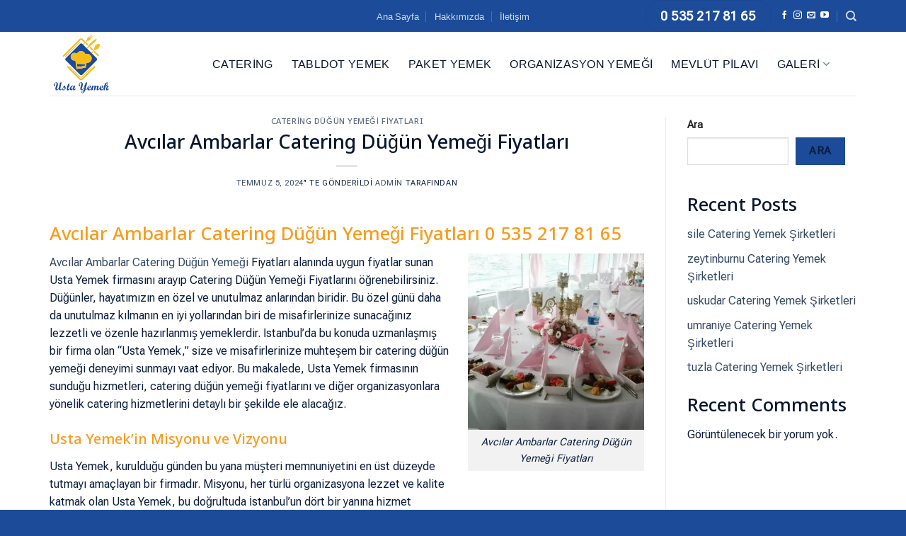

--- FILE ---
content_type: text/html; charset=UTF-8
request_url: https://www.ustayemek.com/avcilar-ambarlar-catering-dugun-yemegi-fiyatlari/
body_size: 25327
content:
<!DOCTYPE html><html dir="ltr" lang="tr" prefix="og: https://ogp.me/ns#" class="loading-site no-js"><head><script data-no-optimize="1">var litespeed_docref=sessionStorage.getItem("litespeed_docref");litespeed_docref&&(Object.defineProperty(document,"referrer",{get:function(){return litespeed_docref}}),sessionStorage.removeItem("litespeed_docref"));</script> <meta charset="UTF-8" /><link rel="profile" href="http://gmpg.org/xfn/11" /><link rel="pingback" href="https://www.ustayemek.com/xmlrpc.php" /> <script type="litespeed/javascript">(function(html){html.className=html.className.replace(/\bno-js\b/,'js')})(document.documentElement)</script> <title>Avcılar Ambarlar Catering Düğün Yemeği Fiyatları / Nişan Yemeği</title><meta name="description" content="Avcılar Ambarlar Catering Düğün Yemeği Fiyatları alanında uygun fiyatlar sunan Usta Yemek firmasını arayıp Catering Düğün Yemeği Fiyatlarını öğrenebilirsiniz." /><meta name="robots" content="max-image-preview:large" /><link rel="canonical" href="https://www.ustayemek.com/avcilar-ambarlar-catering-dugun-yemegi-fiyatlari/" /><meta name="generator" content="All in One SEO (AIOSEO) 4.5.9.2" /><meta property="og:locale" content="tr_TR" /><meta property="og:site_name" content="Yemek Firması / Mevlid Pilavı / Catering Firması - Yemek Firması / Catering Firması / Mevlid Pilavı" /><meta property="og:type" content="article" /><meta property="og:title" content="Avcılar Ambarlar Catering Düğün Yemeği Fiyatları / Nişan Yemeği" /><meta property="og:description" content="Avcılar Ambarlar Catering Düğün Yemeği Fiyatları alanında uygun fiyatlar sunan Usta Yemek firmasını arayıp Catering Düğün Yemeği Fiyatlarını öğrenebilirsiniz." /><meta property="og:url" content="https://www.ustayemek.com/avcilar-ambarlar-catering-dugun-yemegi-fiyatlari/" /><meta property="article:published_time" content="2024-07-05T07:57:34+00:00" /><meta property="article:modified_time" content="2024-07-05T07:57:34+00:00" /><meta name="twitter:card" content="summary_large_image" /><meta name="twitter:title" content="Avcılar Ambarlar Catering Düğün Yemeği Fiyatları / Nişan Yemeği" /><meta name="twitter:description" content="Avcılar Ambarlar Catering Düğün Yemeği Fiyatları alanında uygun fiyatlar sunan Usta Yemek firmasını arayıp Catering Düğün Yemeği Fiyatlarını öğrenebilirsiniz." /> <script type="application/ld+json" class="aioseo-schema">{"@context":"https:\/\/schema.org","@graph":[{"@type":"BlogPosting","@id":"https:\/\/www.ustayemek.com\/avcilar-ambarlar-catering-dugun-yemegi-fiyatlari\/#blogposting","name":"Avc\u0131lar Ambarlar Catering D\u00fc\u011f\u00fcn Yeme\u011fi Fiyatlar\u0131 \/ Ni\u015fan Yeme\u011fi","headline":"Avc\u0131lar Ambarlar Catering D\u00fc\u011f\u00fcn Yeme\u011fi Fiyatlar\u0131","author":{"@id":"https:\/\/www.ustayemek.com\/author\/admin\/#author"},"publisher":{"@id":"https:\/\/www.ustayemek.com\/#organization"},"image":{"@type":"ImageObject","url":"https:\/\/www.ustayemek.com\/wp-content\/uploads\/2024\/07\/Catering-Dugun-Yemegi-Fiyatlari.webp","@id":"https:\/\/www.ustayemek.com\/avcilar-ambarlar-catering-dugun-yemegi-fiyatlari\/#articleImage","width":960,"height":960},"datePublished":"2024-07-05T07:57:34+00:00","dateModified":"2024-07-05T07:57:34+00:00","inLanguage":"tr-TR","mainEntityOfPage":{"@id":"https:\/\/www.ustayemek.com\/avcilar-ambarlar-catering-dugun-yemegi-fiyatlari\/#webpage"},"isPartOf":{"@id":"https:\/\/www.ustayemek.com\/avcilar-ambarlar-catering-dugun-yemegi-fiyatlari\/#webpage"},"articleSection":"Catering D\u00fc\u011f\u00fcn Yeme\u011fi Fiyatlar\u0131, Avc\u0131lar Ambarlar catering d\u00fc\u011f\u00fcn, Avc\u0131lar Ambarlar Catering D\u00fc\u011f\u00fcn mevl\u00fcd Fiyatlar\u0131, Avc\u0131lar Ambarlar Catering D\u00fc\u011f\u00fcn Yeme\u011fi, Avc\u0131lar Ambarlar Catering D\u00fc\u011f\u00fcn Yeme\u011fi hizmetleri, Avc\u0131lar Ambarlar Catering ni\u015fan Yeme\u011fi Fiyatlar\u0131, Avc\u0131lar Ambarlar Catering organizasyon Yeme\u011fi Fiyatlar\u0131, catering d\u00fc\u011f\u00fcn, Catering D\u00fc\u011f\u00fcn mevl\u00fcd Fiyatlar\u0131, Catering D\u00fc\u011f\u00fcn yeme\u011fi, catering d\u00fc\u011f\u00fcn yeme\u011fi fiyatlar\u0131, Catering D\u00fc\u011f\u00fcn Yeme\u011fi hizmetleri, Catering ni\u015fan Yeme\u011fi Fiyatlar\u0131, Catering organizasyon Yeme\u011fi Fiyatlar\u0131"},{"@type":"BreadcrumbList","@id":"https:\/\/www.ustayemek.com\/avcilar-ambarlar-catering-dugun-yemegi-fiyatlari\/#breadcrumblist","itemListElement":[{"@type":"ListItem","@id":"https:\/\/www.ustayemek.com\/#listItem","position":1,"name":"Ev","item":"https:\/\/www.ustayemek.com\/","nextItem":"https:\/\/www.ustayemek.com\/avcilar-ambarlar-catering-dugun-yemegi-fiyatlari\/#listItem"},{"@type":"ListItem","@id":"https:\/\/www.ustayemek.com\/avcilar-ambarlar-catering-dugun-yemegi-fiyatlari\/#listItem","position":2,"name":"Avc\u0131lar Ambarlar Catering D\u00fc\u011f\u00fcn Yeme\u011fi Fiyatlar\u0131","previousItem":"https:\/\/www.ustayemek.com\/#listItem"}]},{"@type":"Organization","@id":"https:\/\/www.ustayemek.com\/#organization","name":"Usta Yemek","url":"https:\/\/www.ustayemek.com\/","logo":{"@type":"ImageObject","url":"https:\/\/www.ustayemek.com\/wp-content\/uploads\/2023\/01\/usta-yemek-logo-vektorel-cizim.svg","@id":"https:\/\/www.ustayemek.com\/avcilar-ambarlar-catering-dugun-yemegi-fiyatlari\/#organizationLogo"},"image":{"@id":"https:\/\/www.ustayemek.com\/avcilar-ambarlar-catering-dugun-yemegi-fiyatlari\/#organizationLogo"},"contactPoint":{"@type":"ContactPoint","telephone":"+905352178165","contactType":"Sales"}},{"@type":"Person","@id":"https:\/\/www.ustayemek.com\/author\/admin\/#author","url":"https:\/\/www.ustayemek.com\/author\/admin\/","name":"admin","image":{"@type":"ImageObject","@id":"https:\/\/www.ustayemek.com\/avcilar-ambarlar-catering-dugun-yemegi-fiyatlari\/#authorImage","url":"https:\/\/www.ustayemek.com\/wp-content\/litespeed\/avatar\/8ace904056f828d107fd0a32aed3be5a.jpg?ver=1768290456","width":96,"height":96,"caption":"admin"}},{"@type":"WebPage","@id":"https:\/\/www.ustayemek.com\/avcilar-ambarlar-catering-dugun-yemegi-fiyatlari\/#webpage","url":"https:\/\/www.ustayemek.com\/avcilar-ambarlar-catering-dugun-yemegi-fiyatlari\/","name":"Avc\u0131lar Ambarlar Catering D\u00fc\u011f\u00fcn Yeme\u011fi Fiyatlar\u0131 \/ Ni\u015fan Yeme\u011fi","description":"Avc\u0131lar Ambarlar Catering D\u00fc\u011f\u00fcn Yeme\u011fi Fiyatlar\u0131 alan\u0131nda uygun fiyatlar sunan Usta Yemek firmas\u0131n\u0131 aray\u0131p Catering D\u00fc\u011f\u00fcn Yeme\u011fi Fiyatlar\u0131n\u0131 \u00f6\u011frenebilirsiniz.","inLanguage":"tr-TR","isPartOf":{"@id":"https:\/\/www.ustayemek.com\/#website"},"breadcrumb":{"@id":"https:\/\/www.ustayemek.com\/avcilar-ambarlar-catering-dugun-yemegi-fiyatlari\/#breadcrumblist"},"author":{"@id":"https:\/\/www.ustayemek.com\/author\/admin\/#author"},"creator":{"@id":"https:\/\/www.ustayemek.com\/author\/admin\/#author"},"datePublished":"2024-07-05T07:57:34+00:00","dateModified":"2024-07-05T07:57:34+00:00"},{"@type":"WebSite","@id":"https:\/\/www.ustayemek.com\/#website","url":"https:\/\/www.ustayemek.com\/","name":"Yemek Firmas\u0131 \/ Mevlid Pilav\u0131 \/ Catering Firmas\u0131","description":"Yemek Firmas\u0131 \/ Catering Firmas\u0131 \/ Mevlid Pilav\u0131","inLanguage":"tr-TR","publisher":{"@id":"https:\/\/www.ustayemek.com\/#organization"}}]}</script> <meta name="viewport" content="width=device-width, initial-scale=1" /><link rel='dns-prefetch' href='//cdn.jsdelivr.net' /><link rel='dns-prefetch' href='//fonts.googleapis.com' /><link rel='dns-prefetch' href='//fonts.gstatic.com' /><link rel='dns-prefetch' href='//ajax.googleapis.com' /><link rel='dns-prefetch' href='//apis.google.com' /><link rel='dns-prefetch' href='//google-analytics.com' /><link rel='dns-prefetch' href='//www.googletagmanager.com' /><link rel='prefetch' href='https://www.ustayemek.com/wp-content/themes/flatsome/assets/js/chunk.countup.js?ver=3.16.5' /><link rel='prefetch' href='https://www.ustayemek.com/wp-content/themes/flatsome/assets/js/chunk.sticky-sidebar.js?ver=3.16.5' /><link rel='prefetch' href='https://www.ustayemek.com/wp-content/themes/flatsome/assets/js/chunk.tooltips.js?ver=3.16.5' /><link rel='prefetch' href='https://www.ustayemek.com/wp-content/themes/flatsome/assets/js/chunk.vendors-popups.js?ver=3.16.5' /><link rel='prefetch' href='https://www.ustayemek.com/wp-content/themes/flatsome/assets/js/chunk.vendors-slider.js?ver=3.16.5' /><link rel="alternate" type="application/rss+xml" title="Yemek Firması / Mevlid Pilavı / Catering Firması &raquo; akışı" href="https://www.ustayemek.com/feed/" /><link rel="alternate" type="application/rss+xml" title="Yemek Firması / Mevlid Pilavı / Catering Firması &raquo; yorum akışı" href="https://www.ustayemek.com/comments/feed/" /><link rel="alternate" title="oEmbed (JSON)" type="application/json+oembed" href="https://www.ustayemek.com/wp-json/oembed/1.0/embed?url=https%3A%2F%2Fwww.ustayemek.com%2Favcilar-ambarlar-catering-dugun-yemegi-fiyatlari%2F" /><link rel="alternate" title="oEmbed (XML)" type="text/xml+oembed" href="https://www.ustayemek.com/wp-json/oembed/1.0/embed?url=https%3A%2F%2Fwww.ustayemek.com%2Favcilar-ambarlar-catering-dugun-yemegi-fiyatlari%2F&#038;format=xml" /><link data-optimized="2" rel="stylesheet" href="https://www.ustayemek.com/wp-content/litespeed/css/69fa20c0286ce6ed170996ad1a174291.css?ver=e9d04" /> <script type="litespeed/javascript">window._nslDOMReady=(function(){const executedCallbacks=new Set();return function(callback){if(executedCallbacks.has(callback))return;const wrappedCallback=function(){if(executedCallbacks.has(callback))return;executedCallbacks.add(callback);callback()};if(document.readyState==="complete"||document.readyState==="interactive"){wrappedCallback()}else{document.addEventListener("DOMContentLiteSpeedLoaded",wrappedCallback)}}})()</script><script type="litespeed/javascript" data-src="https://www.ustayemek.com/wp-includes/js/jquery/jquery.min.js" id="jquery-core-js"></script> <link rel="https://api.w.org/" href="https://www.ustayemek.com/wp-json/" /><link rel="alternate" title="JSON" type="application/json" href="https://www.ustayemek.com/wp-json/wp/v2/posts/71312" /><link rel="EditURI" type="application/rsd+xml" title="RSD" href="https://www.ustayemek.com/xmlrpc.php?rsd" /><meta name="generator" content="WordPress 6.9" /><link rel='shortlink' href='https://www.ustayemek.com/?p=71312' /><link rel="icon" href="https://www.ustayemek.com/wp-content/uploads/2023/01/cropped-usta-yemek-favicon-32x32.png" sizes="32x32" /><link rel="icon" href="https://www.ustayemek.com/wp-content/uploads/2023/01/cropped-usta-yemek-favicon-192x192.png" sizes="192x192" /><link rel="apple-touch-icon" href="https://www.ustayemek.com/wp-content/uploads/2023/01/cropped-usta-yemek-favicon-180x180.png" /><meta name="msapplication-TileImage" content="https://www.ustayemek.com/wp-content/uploads/2023/01/cropped-usta-yemek-favicon-270x270.png" /></head><body class="wp-singular post-template-default single single-post postid-71312 single-format-standard wp-theme-flatsome wp-child-theme-flatsome-child lightbox nav-dropdown-has-arrow nav-dropdown-has-shadow nav-dropdown-has-border"><a class="skip-link screen-reader-text" href="#main">Skip to content</a><div id="wrapper"><header id="header" class="header has-sticky sticky-jump"><div class="header-wrapper"><div id="top-bar" class="header-top hide-for-sticky nav-dark flex-has-center"><div class="flex-row container"><div class="flex-col hide-for-medium flex-left"><ul class="nav nav-left medium-nav-center nav-small  nav-divided"></ul></div><div class="flex-col hide-for-medium flex-center"><ul class="nav nav-center nav-small  nav-divided"><li id="menu-item-65" class="menu-item menu-item-type-post_type menu-item-object-page menu-item-home menu-item-65 menu-item-design-default"><a href="https://www.ustayemek.com/" class="nav-top-link">Ana Sayfa</a></li><li id="menu-item-66" class="menu-item menu-item-type-post_type menu-item-object-page menu-item-66 menu-item-design-default"><a href="https://www.ustayemek.com/hakkimizda/" class="nav-top-link">Hakkımızda</a></li><li id="menu-item-67" class="menu-item menu-item-type-post_type menu-item-object-page menu-item-67 menu-item-design-default"><a href="https://www.ustayemek.com/iletisim/" class="nav-top-link">İletişim</a></li></ul></div><div class="flex-col hide-for-medium flex-right"><ul class="nav top-bar-nav nav-right nav-small  nav-divided"><li class="html header-button-1"><div class="header-button">
<a href="tel:+905352178165" class="button primary is-xlarge"  style="border-radius:99px;">
<span>0 535 217 81 65</span>
</a></div></li><li class="html header-social-icons ml-0"><div class="social-icons follow-icons" ><a href="https://www.facebook.com/ustayemekcatering" target="_blank" data-label="Facebook" rel="noopener noreferrer nofollow" class="icon plain facebook tooltip" title="Facebook' ta Takip Edin" aria-label="Facebook&#039; ta Takip Edin"><i class="icon-facebook" ></i></a><a href="https://www.instagram.com/ustayemek34/" target="_blank" rel="noopener noreferrer nofollow" data-label="Instagram" class="icon plain  instagram tooltip" title="Instagram' da Takip Edin" aria-label="Instagram&#039; da Takip Edin"><i class="icon-instagram" ></i></a><a href="mailto:info@ustayemek.com" data-label="E-mail" rel="nofollow" class="icon plain  email tooltip" title="Bize email gönderin" aria-label="Bize email gönderin"><i class="icon-envelop" ></i></a><a href="https://www.youtube.com/@UstaYemek" target="_blank" rel="noopener noreferrer nofollow" data-label="YouTube" class="icon plain  youtube tooltip" title="Youtube' ta Takip Edin" aria-label="Youtube&#039; ta Takip Edin"><i class="icon-youtube" ></i></a></div></li><li class="header-search header-search-dropdown has-icon has-dropdown menu-item-has-children">
<a href="#" aria-label="Search" class="is-small"><i class="icon-search" ></i></a><ul class="nav-dropdown nav-dropdown-default"><li class="header-search-form search-form html relative has-icon"><div class="header-search-form-wrapper"><div class="searchform-wrapper ux-search-box relative is-normal"><form method="get" class="searchform" action="https://www.ustayemek.com/" role="search"><div class="flex-row relative"><div class="flex-col flex-grow">
<input type="search" class="search-field mb-0" name="s" value="" id="s" placeholder="Search&hellip;" /></div><div class="flex-col">
<button type="submit" class="ux-search-submit submit-button secondary button icon mb-0" aria-label="Submit">
<i class="icon-search" ></i>				</button></div></div><div class="live-search-results text-left z-top"></div></form></div></div></li></ul></li></ul></div><div class="flex-col show-for-medium flex-grow"><ul class="nav nav-center nav-small mobile-nav  nav-divided"><li class="html header-button-1"><div class="header-button">
<a href="tel:+905352178165" class="button primary is-xlarge"  style="border-radius:99px;">
<span>0 535 217 81 65</span>
</a></div></li></ul></div></div></div><div id="masthead" class="header-main "><div class="header-inner flex-row container logo-left medium-logo-center" role="navigation"><div id="logo" class="flex-col logo"><a href="https://www.ustayemek.com/" title="Yemek Firması / Mevlid Pilavı / Catering Firması - Yemek Firması / Catering Firması / Mevlid Pilavı" rel="home">
<img data-lazyloaded="1" src="[data-uri]" width="1" height="1" data-src="https://www.ustayemek.com/wp-content/uploads/2023/01/usta-yemek-logo-vektorel-cizim.svg" class="header_logo header-logo" alt="Yemek Firması / Mevlid Pilavı / Catering Firması"/><img data-lazyloaded="1" src="[data-uri]"  width="1" height="1" data-src="https://www.ustayemek.com/wp-content/uploads/2023/01/usta-yemek-logo-vektorel-cizim.svg" class="header-logo-dark" alt="Yemek Firması / Mevlid Pilavı / Catering Firması"/></a></div><div class="flex-col show-for-medium flex-left"><ul class="mobile-nav nav nav-left "><li class="nav-icon has-icon">
<a href="#" data-open="#main-menu" data-pos="left" data-bg="main-menu-overlay" data-color="" class="is-small" aria-label="Menu" aria-controls="main-menu" aria-expanded="false"><i class="icon-menu" ></i>
</a></li></ul></div><div class="flex-col hide-for-medium flex-left
flex-grow"><ul class="header-nav header-nav-main nav nav-left  nav-line-grow nav-size-large nav-spacing-xlarge nav-uppercase" ><li id="menu-item-59" class="menu-item menu-item-type-post_type menu-item-object-page menu-item-59 menu-item-design-default"><a href="https://www.ustayemek.com/catering-hizmetleri/" class="nav-top-link">Catering</a></li><li id="menu-item-60" class="menu-item menu-item-type-post_type menu-item-object-page menu-item-60 menu-item-design-default"><a href="https://www.ustayemek.com/tabldot-yemek/" class="nav-top-link">Tabldot Yemek</a></li><li id="menu-item-61" class="menu-item menu-item-type-post_type menu-item-object-page menu-item-61 menu-item-design-default"><a href="https://www.ustayemek.com/paket-yemek/" class="nav-top-link">Paket Yemek</a></li><li id="menu-item-63" class="menu-item menu-item-type-post_type menu-item-object-page menu-item-63 menu-item-design-default"><a href="https://www.ustayemek.com/organizasyon-yemegi/" class="nav-top-link">Organizasyon Yemeği</a></li><li id="menu-item-62" class="menu-item menu-item-type-post_type menu-item-object-page menu-item-62 menu-item-design-default"><a href="https://www.ustayemek.com/mevlut-pilavi/" class="nav-top-link">Mevlüt Pilavı</a></li><li id="menu-item-39701" class="menu-item menu-item-type-custom menu-item-object-custom menu-item-has-children menu-item-39701 menu-item-design-default has-dropdown"><a href="#" class="nav-top-link" aria-expanded="false" aria-haspopup="menu">Galeri<i class="icon-angle-down" ></i></a><ul class="sub-menu nav-dropdown nav-dropdown-default"><li id="menu-item-39886" class="menu-item menu-item-type-post_type menu-item-object-page menu-item-39886"><a href="https://www.ustayemek.com/catering-organizasyonu-hizmetlerimiz/">Catering Hizmetleri</a></li><li id="menu-item-39703" class="menu-item menu-item-type-post_type menu-item-object-page menu-item-39703"><a href="https://www.ustayemek.com/davet-yemekleri/">Davet Yemekleri</a></li><li id="menu-item-39704" class="menu-item menu-item-type-post_type menu-item-object-page menu-item-39704"><a href="https://www.ustayemek.com/dugun-yemekleri/">Düğün Yemekleri</a></li><li id="menu-item-39702" class="menu-item menu-item-type-post_type menu-item-object-page menu-item-39702"><a href="https://www.ustayemek.com/iftar-yemekleri/">İftar Yemekleri</a></li><li id="menu-item-39711" class="menu-item menu-item-type-post_type menu-item-object-page menu-item-39711"><a href="https://www.ustayemek.com/mevlid-pilavi/">Mevlid Pilavı</a></li></ul></li></ul></div><div class="flex-col hide-for-medium flex-right"><ul class="header-nav header-nav-main nav nav-right  nav-line-grow nav-size-large nav-spacing-xlarge nav-uppercase"></ul></div><div class="flex-col show-for-medium flex-right"><ul class="mobile-nav nav nav-right "><li class="header-search header-search-dropdown has-icon has-dropdown menu-item-has-children">
<a href="#" aria-label="Search" class="is-small"><i class="icon-search" ></i></a><ul class="nav-dropdown nav-dropdown-default"><li class="header-search-form search-form html relative has-icon"><div class="header-search-form-wrapper"><div class="searchform-wrapper ux-search-box relative is-normal"><form method="get" class="searchform" action="https://www.ustayemek.com/" role="search"><div class="flex-row relative"><div class="flex-col flex-grow">
<input type="search" class="search-field mb-0" name="s" value="" id="s" placeholder="Search&hellip;" /></div><div class="flex-col">
<button type="submit" class="ux-search-submit submit-button secondary button icon mb-0" aria-label="Submit">
<i class="icon-search" ></i>				</button></div></div><div class="live-search-results text-left z-top"></div></form></div></div></li></ul></li></ul></div></div><div class="container"><div class="top-divider full-width"></div></div></div><div class="header-bg-container fill"><div class="header-bg-image fill"></div><div class="header-bg-color fill"></div></div></div></header><main id="main" class=""><div id="content" class="blog-wrapper blog-single page-wrapper"><div class="row row-large row-divided "><div class="large-9 col"><article id="post-71312" class="post-71312 post type-post status-publish format-standard hentry category-catering-dugun-yemegi-fiyatlari tag-avcilar-ambarlar-catering-dugun tag-avcilar-ambarlar-catering-dugun-mevlud-fiyatlari tag-avcilar-ambarlar-catering-dugun-yemegi tag-avcilar-ambarlar-catering-dugun-yemegi-hizmetleri tag-avcilar-ambarlar-catering-nisan-yemegi-fiyatlari tag-avcilar-ambarlar-catering-organizasyon-yemegi-fiyatlari tag-catering-dugun tag-catering-dugun-mevlud-fiyatlari tag-catering-dugun-yemegi tag-catering-dugun-yemegi-fiyatlari tag-catering-dugun-yemegi-hizmetleri tag-catering-nisan-yemegi-fiyatlari tag-catering-organizasyon-yemegi-fiyatlari"><div class="article-inner "><header class="entry-header"><div class="entry-header-text entry-header-text-top text-center"><h6 class="entry-category is-xsmall"><a href="https://www.ustayemek.com/category/catering-dugun-yemegi-fiyatlari/" rel="category tag">Catering Düğün Yemeği Fiyatları</a></h6><h1 class="entry-title">Avcılar Ambarlar Catering Düğün Yemeği Fiyatları</h1><div class="entry-divider is-divider small"></div><div class="entry-meta uppercase is-xsmall">
<span class="posted-on"><a href="https://www.ustayemek.com/avcilar-ambarlar-catering-dugun-yemegi-fiyatlari/" rel="bookmark"><time class="entry-date published updated" datetime="2024-07-05T07:57:34+00:00">Temmuz 5, 2024</time></a>&rsquo;&#039; te gönderildi</span><span class="byline"> <span class="meta-author vcard"><a class="url fn n" href="https://www.ustayemek.com/author/admin/">admin</a></span> tarafından</span></div></div></header><div class="entry-content single-page"><h2><span style="color: #f99b1c;">Avcılar Ambarlar Catering Düğün Yemeği Fiyatları </span><span style="color: #f99b1c;"><a style="color: #f99b1c;" href="tel:+905352178165">0 535 217 81 65</a></span></h2><figure id="attachment_70620" aria-describedby="caption-attachment-70620" style="width: 249px" class="wp-caption alignright"><img data-lazyloaded="1" src="[data-uri]" fetchpriority="high" decoding="async" class="wp-image-70620" data-src="https://www.ustayemek.com/wp-content/uploads/2024/07/Catering-Dugun-Yemegi-Fiyatlari-300x300.webp" alt="" width="249" height="249" data-srcset="https://www.ustayemek.com/wp-content/uploads/2024/07/Catering-Dugun-Yemegi-Fiyatlari-300x300.webp 300w, https://www.ustayemek.com/wp-content/uploads/2024/07/Catering-Dugun-Yemegi-Fiyatlari-150x150.webp 150w, https://www.ustayemek.com/wp-content/uploads/2024/07/Catering-Dugun-Yemegi-Fiyatlari-768x768.webp 768w, https://www.ustayemek.com/wp-content/uploads/2024/07/Catering-Dugun-Yemegi-Fiyatlari-600x600.webp 600w, https://www.ustayemek.com/wp-content/uploads/2024/07/Catering-Dugun-Yemegi-Fiyatlari-100x100.webp 100w, https://www.ustayemek.com/wp-content/uploads/2024/07/Catering-Dugun-Yemegi-Fiyatlari.webp 960w" data-sizes="(max-width: 249px) 100vw, 249px" /><figcaption id="caption-attachment-70620" class="wp-caption-text">Avcılar Ambarlar Catering Düğün Yemeği Fiyatları</figcaption></figure><p><a href="https://www.ustayemek.com">Avcılar Ambarlar Catering Düğün Yemeği</a> Fiyatları alanında uygun fiyatlar sunan Usta Yemek firmasını arayıp Catering Düğün Yemeği Fiyatlarını öğrenebilirsiniz. Düğünler, hayatımızın en özel ve unutulmaz anlarından biridir. Bu özel günü daha da unutulmaz kılmanın en iyi yollarından biri de misafirlerinize sunacağınız lezzetli ve özenle hazırlanmış yemeklerdir. İstanbul&#8217;da bu konuda uzmanlaşmış bir firma olan &#8220;Usta Yemek,&#8221; size ve misafirlerinize muhteşem bir catering düğün yemeği deneyimi sunmayı vaat ediyor. Bu makalede, Usta Yemek firmasının sunduğu hizmetleri, catering düğün yemeği fiyatlarını ve diğer organizasyonlara yönelik catering hizmetlerini detaylı bir şekilde ele alacağız.</p><h3><span style="color: #f99b1c;">Usta Yemek&#8217;in Misyonu ve Vizyonu</span></h3><p>Usta Yemek, kurulduğu günden bu yana müşteri memnuniyetini en üst düzeyde tutmayı amaçlayan bir firmadır. Misyonu, her türlü organizasyona lezzet ve kalite katmak olan Usta Yemek, bu doğrultuda İstanbul&#8217;un dört bir yanına hizmet sunmaktadır. Firmanın vizyonu ise catering sektöründe lider konuma gelerek, her geçen gün hizmet kalitesini artırmaktır.</p><h3><span style="color: #f99b1c;">Lezzet ve Kalite Garantisi</span></h3><p>Usta Yemek, kullandığı malzemelerin kalitesi ve yemeklerin lezzeti konusunda taviz vermemektedir. Tüm yemekler, deneyimli aşçılar tarafından özenle hazırlanmakta ve misafirlere sunulmaktadır. Firma, taze ve organik malzemeler kullanarak sağlıklı ve lezzetli yemekler sunmayı hedeflemektedir.</p><h3><span style="color: #f99b1c;">Düğün Yemeği Menüsü ve Seçenekleri</span></h3><p>Düğün yemeği menüleri, düğün sahiplerinin taleplerine ve organizasyonun temasına uygun olarak hazırlanmaktadır. Usta Yemek, çeşitli menü seçenekleri sunarak her zevke ve bütçeye uygun çözümler üretmektedir. Başlangıçtan tatlıya kadar her detayın düşünüldüğü menüler, damaklarda unutulmaz bir tat bırakmayı amaçlamaktadır.</p><h4>Başlangıçlar ve Ara Sıcaklar</h4><p>Düğün yemeklerinin başlangıçlarında, misafirlere hafif ve lezzetli atıştırmalıklar sunulmaktadır. Zeytinyağlılar, mezeler ve çeşitli ara sıcaklar, düğün yemeğinin başlangıcını oluşturur. Bu aşamada sunulan yemekler, misafirlerin ana yemeğe hazırlanmasını sağlar.</p><h4>Ana Yemekler</h4><p>Ana yemekler, düğün yemeğinin en önemli kısmını oluşturur. Et, tavuk, balık gibi çeşitli ana yemek seçenekleri, misafirlerin damak zevkine hitap eder. Usta Yemek, ana yemeklerde kullandığı etlerin kalitesine ve pişirme tekniklerine büyük özen göstermektedir.</p><h4>Tatlılar ve İçecekler</h4><p>Tatlılar, düğün yemeğinin en keyifli anlarından biridir. Çeşitli tatlı seçenekleri, misafirlerin düğün yemeğini tatlı bir şekilde sonlandırmasını sağlar. Ayrıca, düğün yemeğine eşlik eden içecekler de Usta Yemek tarafından özenle seçilmekte ve sunulmaktadır.</p><h3><span style="color: #f99b1c;">Avcılar Ambarlar Catering Düğün Yemeği Fiyatları</span></h3><p>Catering düğün yemeği fiyatları, düğün sahiplerinin tercih ettiği menüye ve hizmetlere göre değişiklik göstermektedir. Usta Yemek, her bütçeye uygun fiyat seçenekleri sunarak, herkesin kaliteli hizmet almasını sağlamaktadır. Catering düğün yemeği fiyatları, menüde yer alan yemeklerin çeşidine, kişi sayısına ve ek hizmetlere göre belirlenmektedir.</p><h4>Uygun Fiyatlı Menüler</h4><p>Usta Yemek, düğün sahiplerinin bütçesini düşünerek uygun fiyatlı menüler de sunmaktadır. Bu menülerde, temel başlangıçlar, ana yemekler ve tatlılar yer almakta ve misafirlere kaliteli bir yemek deneyimi sunulmaktadır.</p><h4>Lüks Menüler</h4><p>Daha geniş bütçelere sahip düğün sahipleri için Usta Yemek, lüks menü seçenekleri de sunmaktadır. Bu menülerde, daha özel ve nadir bulunan malzemeler kullanılarak hazırlanan yemekler yer almakta ve misafirlere unutulmaz bir lezzet şöleni sunulmaktadır.</p><h2><span style="color: #f99b1c;">Diğer Organizasyonlar İçin Catering Hizmetleri</span></h2><h4>Nişan Yemeği Fiyatları ve Hizmetleri</h4><p>Nişan törenleri de en az düğünler kadar özel ve önemlidir. Usta Yemek, nişan organizasyonları için de catering hizmetleri sunarak, bu özel gününüzü daha da unutulmaz kılmaktadır. Nişan yemeği fiyatları, tercih edilen menüye ve hizmetlere göre değişiklik göstermektedir. Firma, nişan töreninizde misafirlerinize sunacağınız lezzetli yemeklerle, bu özel günü taçlandırmayı hedeflemektedir.</p><h4>Mevlüd Yemeği Fiyatları ve Hizmetleri</h4><p>Mevlüd organizasyonları da özel ve anlamlı etkinliklerdir. Usta Yemek, mevlüd organizasyonları için de catering hizmetleri sunarak, misafirlerinize sunacağınız yemeklerle bu özel gününüzü daha anlamlı hale getirmektedir. Mevlüd yemeği fiyatları, menü seçeneklerine ve kişi sayısına göre belirlenmektedir.</p><h4>Diğer Organizasyonlar İçin Catering Hizmetleri</h4><p>Usta Yemek, düğün, nişan ve mevlüd dışında da çeşitli organizasyonlar için catering hizmetleri sunmaktadır. Şirket yemekleri, doğum günü partileri, özel davetler gibi birçok etkinlikte, misafirlerinize sunacağınız lezzetli yemeklerle organizasyonlarınızı daha özel kılabilirsiniz.</p><h4>Catering Organizasyon Yemeği Fiyatları</h4><p>Organizasyon yemeği fiyatları, organizasyonun türüne, menü seçeneklerine ve kişi sayısına göre değişiklik göstermektedir. Usta Yemek, her türlü organizasyon için uygun fiyatlı ve kaliteli catering hizmetleri sunarak, misafirlerinize unutulmaz bir yemek deneyimi yaşatmayı hedeflemektedir.</p><h4>Usta Yemek&#8217;in Sunduğu Avantajlar</h4><p>Usta Yemek, catering hizmetlerinde sunduğu avantajlarla da müşterilerinin tercih sebebi olmaktadır. Firmanın sunduğu başlıca avantajlar arasında şunlar yer almaktadır:</p><ul><li><strong>Deneyimli ve Profesyonel Ekip:</strong> Usta Yemek, deneyimli aşçılar ve profesyonel hizmet personeli ile hizmet sunmaktadır. Misafirlerinizin memnuniyeti için her detay özenle düşünülmektedir.</li><li><strong>Kaliteli Malzemeler:</strong> Yemeklerin hazırlanmasında kullanılan malzemeler, taze ve kalitelidir. Usta Yemek, sağlıklı ve lezzetli yemekler sunmayı hedeflemektedir.</li><li><strong>Esnek Menü Seçenekleri:</strong> Usta Yemek, düğün sahiplerinin taleplerine göre esnek menü seçenekleri sunarak, herkesin zevkine uygun çözümler üretmektedir.</li><li><strong>Zamanında Teslimat ve Kurulum:</strong> Usta Yemek, organizasyonunuzun sorunsuz bir şekilde gerçekleşmesi için zamanında teslimat ve kurulum hizmeti sunmaktadır. Yemekler, belirlenen saatte hazır hale getirilmekte ve misafirlerinize sunulmaktadır.</li></ul><h4>Usta Yemek ile İletişime Geçin</h4><p>Usta Yemek&#8217;in sunduğu hizmetlerden yararlanmak ve detaylı bilgi almak için firma ile iletişime geçebilirsiniz. Deneyimli ve güler yüzlü müşteri temsilcileri, sizlere en uygun çözümleri sunmak için hazır bulunmaktadır. Usta Yemek ile yapacağınız görüşmelerde, organizasyonunuzun detaylarını belirleyebilir ve size özel fiyat teklifleri alabilirsiniz.</p><h3><span style="color: #f99b1c;">İstanbul&#8217;un Her Semtine Hizmet</span></h3><p>Usta Yemek, İstanbul&#8217;un dört bir yanına catering hizmeti sunarak, tüm semtlerdeki müşterilerine ulaşmayı hedeflemektedir. Anadolu Yakası&#8217;ndan Avrupa Yakası&#8217;na kadar her bölgede hizmet sunan firma, geniş servis ağı ile organizasyonlarınızı daha da kolaylaştırmaktadır.</p><p><em>Catering Düğün Yemeği Fiyatları, Catering Düğün Yemeği, Catering Düğün, Catering Düğün Yemeği hizmetleri, Catering Düğün mevlüd Fiyatları, Catering nişan Yemeği Fiyatları, Catering organizasyon Yemeği Fiyatları, Catering Düğün Yemeği Fiyatları, Avcılar Ambarlar Catering Düğün Yemeği, Avcılar Ambarlar Catering Düğün, Avcılar Ambarlar Catering Düğün Yemeği hizmetleri, Avcılar Ambarlar Catering Düğün mevlüd Fiyatları, Avcılar Ambarlar Catering nişan Yemeği Fiyatları, Avcılar Ambarlar Catering organizasyon Yemeği Fiyatları <strong>gibi işler için bizi arayabilirsiniz.</strong></em></p><div class="blog-share text-center"><div class="is-divider medium"></div><div class="social-icons share-icons share-row relative" ><a href="whatsapp://send?text=Avc%C4%B1lar%20Ambarlar%20Catering%20D%C3%BC%C4%9F%C3%BCn%20Yeme%C4%9Fi%20Fiyatlar%C4%B1 - https://www.ustayemek.com/avcilar-ambarlar-catering-dugun-yemegi-fiyatlari/" data-action="share/whatsapp/share" class="icon button circle is-outline tooltip whatsapp show-for-medium" title="Share on WhatsApp" aria-label="Share on WhatsApp"><i class="icon-whatsapp"></i></a><a href="https://www.facebook.com/sharer.php?u=https://www.ustayemek.com/avcilar-ambarlar-catering-dugun-yemegi-fiyatlari/" data-label="Facebook" onclick="window.open(this.href,this.title,'width=500,height=500,top=300px,left=300px');  return false;" rel="noopener noreferrer nofollow" target="_blank" class="icon button circle is-outline tooltip facebook" title="Facebook ile Paylaş" aria-label="Facebook ile Paylaş"><i class="icon-facebook" ></i></a><a href="https://twitter.com/share?url=https://www.ustayemek.com/avcilar-ambarlar-catering-dugun-yemegi-fiyatlari/" onclick="window.open(this.href,this.title,'width=500,height=500,top=300px,left=300px');  return false;" rel="noopener noreferrer nofollow" target="_blank" class="icon button circle is-outline tooltip twitter" title="Twitter ile Paylaş" aria-label="Twitter ile Paylaş"><i class="icon-twitter" ></i></a><a href="mailto:enteryour@addresshere.com?subject=Avc%C4%B1lar%20Ambarlar%20Catering%20D%C3%BC%C4%9F%C3%BCn%20Yeme%C4%9Fi%20Fiyatlar%C4%B1&amp;body=Check%20this%20out:%20https://www.ustayemek.com/avcilar-ambarlar-catering-dugun-yemegi-fiyatlari/" rel="nofollow" class="icon button circle is-outline tooltip email" title="Arkadaşına Email İle Gönder" aria-label="Arkadaşına Email İle Gönder"><i class="icon-envelop" ></i></a><a href="https://pinterest.com/pin/create/button/?url=https://www.ustayemek.com/avcilar-ambarlar-catering-dugun-yemegi-fiyatlari/&amp;media=&amp;description=Avc%C4%B1lar%20Ambarlar%20Catering%20D%C3%BC%C4%9F%C3%BCn%20Yeme%C4%9Fi%20Fiyatlar%C4%B1" onclick="window.open(this.href,this.title,'width=500,height=500,top=300px,left=300px');  return false;" rel="noopener noreferrer nofollow" target="_blank" class="icon button circle is-outline tooltip pinterest" title="Pinterest&rsquo; te İğnele" aria-label="Pinterest&rsquo; te İğnele"><i class="icon-pinterest" ></i></a><a href="https://www.linkedin.com/shareArticle?mini=true&url=https://www.ustayemek.com/avcilar-ambarlar-catering-dugun-yemegi-fiyatlari/&title=Avc%C4%B1lar%20Ambarlar%20Catering%20D%C3%BC%C4%9F%C3%BCn%20Yeme%C4%9Fi%20Fiyatlar%C4%B1" onclick="window.open(this.href,this.title,'width=500,height=500,top=300px,left=300px');  return false;"  rel="noopener noreferrer nofollow" target="_blank" class="icon button circle is-outline tooltip linkedin" title="Share on LinkedIn" aria-label="Share on LinkedIn"><i class="icon-linkedin" ></i></a></div></div></div><footer class="entry-meta text-center">
Bu gönderi <a href="https://www.ustayemek.com/category/catering-dugun-yemegi-fiyatlari/" rel="category tag">Catering Düğün Yemeği Fiyatları</a>&rsquo; te gönderildi ve <a href="https://www.ustayemek.com/tag/avcilar-ambarlar-catering-dugun/" rel="tag">Avcılar Ambarlar catering düğün</a>, <a href="https://www.ustayemek.com/tag/avcilar-ambarlar-catering-dugun-mevlud-fiyatlari/" rel="tag">Avcılar Ambarlar Catering Düğün mevlüd Fiyatları</a>, <a href="https://www.ustayemek.com/tag/avcilar-ambarlar-catering-dugun-yemegi/" rel="tag">Avcılar Ambarlar Catering Düğün Yemeği</a>, <a href="https://www.ustayemek.com/tag/avcilar-ambarlar-catering-dugun-yemegi-hizmetleri/" rel="tag">Avcılar Ambarlar Catering Düğün Yemeği hizmetleri</a>, <a href="https://www.ustayemek.com/tag/avcilar-ambarlar-catering-nisan-yemegi-fiyatlari/" rel="tag">Avcılar Ambarlar Catering nişan Yemeği Fiyatları</a>, <a href="https://www.ustayemek.com/tag/avcilar-ambarlar-catering-organizasyon-yemegi-fiyatlari/" rel="tag">Avcılar Ambarlar Catering organizasyon Yemeği Fiyatları</a>, <a href="https://www.ustayemek.com/tag/catering-dugun/" rel="tag">catering düğün</a>, <a href="https://www.ustayemek.com/tag/catering-dugun-mevlud-fiyatlari/" rel="tag">Catering Düğün mevlüd Fiyatları</a>, <a href="https://www.ustayemek.com/tag/catering-dugun-yemegi/" rel="tag">Catering Düğün yemeği</a>, <a href="https://www.ustayemek.com/tag/catering-dugun-yemegi-fiyatlari/" rel="tag">catering düğün yemeği fiyatları</a>, <a href="https://www.ustayemek.com/tag/catering-dugun-yemegi-hizmetleri/" rel="tag">Catering Düğün Yemeği hizmetleri</a>, <a href="https://www.ustayemek.com/tag/catering-nisan-yemegi-fiyatlari/" rel="tag">Catering nişan Yemeği Fiyatları</a>, <a href="https://www.ustayemek.com/tag/catering-organizasyon-yemegi-fiyatlari/" rel="tag">Catering organizasyon Yemeği Fiyatları</a>&rsquo; te etiketlendi.</footer><div class="entry-author author-box"><div class="flex-row align-top"><div class="flex-col mr circle"><div class="blog-author-image">
<img data-lazyloaded="1" src="[data-uri]" alt='' data-src='https://www.ustayemek.com/wp-content/litespeed/avatar/b9f53d2555202a312b78f369b4fb9217.jpg?ver=1768290455' data-srcset='https://www.ustayemek.com/wp-content/litespeed/avatar/6dc90a611b40cfb85e525671a846e165.jpg?ver=1768290456 2x' class='avatar avatar-90 photo' height='90' width='90' decoding='async'/></div></div><div class="flex-col flex-grow"><h5 class="author-name uppercase pt-half">
admin</h5><p class="author-desc small"></p></div></div></div><nav role="navigation" id="nav-below" class="navigation-post"><div class="flex-row next-prev-nav bt bb"><div class="flex-col flex-grow nav-prev text-left"><div class="nav-previous"><a href="https://www.ustayemek.com/anadoluhisari-catering-dugun-yemegi-fiyatlari/" rel="prev"><span class="hide-for-small"><i class="icon-angle-left" ></i></span> Anadoluhisarı Catering Düğün Yemeği Fiyatları</a></div></div><div class="flex-col flex-grow nav-next text-right"><div class="nav-next"><a href="https://www.ustayemek.com/altiyol-catering-dugun-yemegi-fiyatlari/" rel="next">Altıyol Catering Düğün Yemeği Fiyatları <span class="hide-for-small"><i class="icon-angle-right" ></i></span></a></div></div></div></nav></div></article><div id="comments" class="comments-area"></div></div><div class="post-sidebar large-3 col"><div id="secondary" class="widget-area " role="complementary"><aside id="block-2" class="widget widget_block widget_search"><form role="search" method="get" action="https://www.ustayemek.com/" class="wp-block-search__button-outside wp-block-search__text-button wp-block-search"    ><label class="wp-block-search__label" for="wp-block-search__input-1" >Ara</label><div class="wp-block-search__inside-wrapper" ><input class="wp-block-search__input" id="wp-block-search__input-1" placeholder="" value="" type="search" name="s" required /><button aria-label="Ara" class="wp-block-search__button wp-element-button" type="submit" >Ara</button></div></form></aside><aside id="block-3" class="widget widget_block"><div class="wp-block-group"><div class="wp-block-group__inner-container is-layout-flow wp-block-group-is-layout-flow"><h2 class="wp-block-heading">Recent Posts</h2><ul class="wp-block-latest-posts__list wp-block-latest-posts"><li><a class="wp-block-latest-posts__post-title" href="https://www.ustayemek.com/sile-catering-yemek-sirketleri/">sile Catering Yemek Şirketleri</a></li><li><a class="wp-block-latest-posts__post-title" href="https://www.ustayemek.com/zeytinburnu-catering-yemek-sirketleri/">zeytinburnu Catering Yemek Şirketleri</a></li><li><a class="wp-block-latest-posts__post-title" href="https://www.ustayemek.com/uskudar-catering-yemek-sirketleri/">uskudar Catering Yemek Şirketleri</a></li><li><a class="wp-block-latest-posts__post-title" href="https://www.ustayemek.com/umraniye-catering-yemek-sirketleri/">umraniye Catering Yemek Şirketleri</a></li><li><a class="wp-block-latest-posts__post-title" href="https://www.ustayemek.com/tuzla-catering-yemek-sirketleri/">tuzla Catering Yemek Şirketleri</a></li></ul></div></div></aside><aside id="block-4" class="widget widget_block"><div class="wp-block-group"><div class="wp-block-group__inner-container is-layout-flow wp-block-group-is-layout-flow"><h2 class="wp-block-heading">Recent Comments</h2><div class="no-comments wp-block-latest-comments">Görüntülenecek bir yorum yok.</div></div></div></aside></div></div></div></div></main><footer id="footer" class="footer-wrapper"><div class="footer-widgets footer footer-1"><div class="row large-columns-1 mb-0"><div id="block_widget-3" class="col pb-0 widget block_widget"><section class="section" id="section_812206621"><div class="bg section-bg fill bg-fill  bg-loaded" ></div><div class="section-content relative"><div id="gap-1439262543" class="gap-element clearfix" style="display:block; height:auto;"><style>#gap-1439262543 {
  padding-top: 30px;
}</style></div><div class="row align-center"  id="row-2099726791"><div id="col-513628230" class="col medium-10 small-12 large-10"  ><div class="col-inner box-shadow-1" style="background-color:rgb(235, 235, 235);" ><div class="row align-middle"  id="row-1932570772"><div id="col-661757350" class="col medium-6 small-12 large-6"  ><div class="col-inner"  ><div class="img has-hover x md-x lg-x y md-y lg-y" id="image_76207789"><div class="img-inner dark" >
<img data-lazyloaded="1" src="[data-uri]" data-src="https://www.ustayemek.com/wp-content/uploads/2023/02/ikitelli-osb-yemek-firmasi.svg" class="attachment-original size-original" alt="" decoding="async" /></div><style>#image_76207789 {
  width: 100%;
}</style></div></div></div><div id="col-829572434" class="col medium-6 small-12 large-6"  ><div class="col-inner"  ><div id="text-1827723553" class="text"><h2 class="uppercase"><span style="color: #2e3192;">İletişim Formu</span></h2><h3 class="thin-font">Formu Doldurarak Bize Ulaşabilirsiniz.</h3><style>#text-1827723553 {
  text-align: center;
}</style></div><div class="wpcf7 no-js" id="wpcf7-f13-o1" lang="en-US" dir="ltr" data-wpcf7-id="13"><div class="screen-reader-response"><p role="status" aria-live="polite" aria-atomic="true"></p><ul></ul></div><form action="/avcilar-ambarlar-catering-dugun-yemegi-fiyatlari/#wpcf7-f13-o1" method="post" class="wpcf7-form init" aria-label="Contact form" novalidate="novalidate" data-status="init"><fieldset class="hidden-fields-container"><input type="hidden" name="_wpcf7" value="13" /><input type="hidden" name="_wpcf7_version" value="6.1.2" /><input type="hidden" name="_wpcf7_locale" value="en_US" /><input type="hidden" name="_wpcf7_unit_tag" value="wpcf7-f13-o1" /><input type="hidden" name="_wpcf7_container_post" value="0" /><input type="hidden" name="_wpcf7_posted_data_hash" value="" /></fieldset><div class="form-flat"><p><span class="wpcf7-form-control-wrap" data-name="your-name"><input size="40" maxlength="400" class="wpcf7-form-control wpcf7-text wpcf7-validates-as-required" aria-required="true" aria-invalid="false" placeholder="Adınız veya Kurumunuz*" value="" type="text" name="your-name" /></span><br />
<span class="wpcf7-form-control-wrap" data-name="your-tel"><input size="40" maxlength="400" class="wpcf7-form-control wpcf7-tel wpcf7-validates-as-required wpcf7-text wpcf7-validates-as-tel" aria-required="true" aria-invalid="false" placeholder="Telefonunuz*" value="" type="tel" name="your-tel" /></span><br />
<span class="wpcf7-form-control-wrap" data-name="your-mail"><input size="40" maxlength="400" class="wpcf7-form-control wpcf7-email wpcf7-validates-as-required wpcf7-text wpcf7-validates-as-email" aria-required="true" aria-invalid="false" placeholder="Epostanız*" value="" type="email" name="your-mail" /></span><br />
<span class="wpcf7-form-control-wrap" data-name="your-detail"><input size="40" maxlength="400" class="wpcf7-form-control wpcf7-text wpcf7-validates-as-required" aria-required="true" aria-invalid="false" placeholder="Açıklamanız" value="" type="text" name="your-detail" /></span><br />
<input class="wpcf7-form-control wpcf7-submit has-spinner button" type="submit" value="Gönder" /></p></div><div class="wpcf7-response-output" aria-hidden="true"></div></form></div></div></div></div></div><style>#col-513628230 > .col-inner {
  padding: 23px 43px 29px 41px;
  margin: 0px 0 0px 0px;
  border-radius: 30px;
}</style></div><style>#row-2099726791 > .col > .col-inner {
  padding: 30px 30px 0px 30px;
}</style></div></div><style>#section_812206621 {
  padding-top: 60px;
  padding-bottom: 60px;
}
#section_812206621 .ux-shape-divider--top svg {
  height: 150px;
  --divider-top-width: 100%;
}
#section_812206621 .ux-shape-divider--bottom svg {
  height: 150px;
  --divider-width: 100%;
}</style></section></div></div></div><div class="footer-widgets footer footer-2 dark"><div class="row dark large-columns-3 mb-0"><div id="block_widget-5" class="col pb-0 widget block_widget">
<span class="widget-title">Hakkımızda</span><div class="is-divider small"></div><div class="row"  id="row-463542715"><div id="col-671696145" class="col small-12 large-12"  ><div class="col-inner"  ><p>Usta Yemek, kaliteli, hijyenik, sağlıklı ve güvenli ürünler sunan bir catering şirketidir. Müşterilerimize daima damak tadı ve göz zevkine uygun, sağlıklı ürünler sunmayı amaçlamaktayız.</p><p>Standartlara ve gıda mevzuatına uygun ürün ve hizmet sağlamaktayız. Düğün, sünnet, kına, cenaze yemekleri ve mevlit gibi organizasyon için profesyonel şekilde yemekler hazırlayıp ve sunmaktayız. </p></div></div></div></div><div id="nav_menu-3" class="col pb-0 widget widget_nav_menu"><span class="widget-title">Hizmetlerimiz</span><div class="is-divider small"></div><div class="menu-ana-menu-container"><ul id="menu-ana-menu-1" class="menu"><li class="menu-item menu-item-type-post_type menu-item-object-page menu-item-59"><a href="https://www.ustayemek.com/catering-hizmetleri/">Catering</a></li><li class="menu-item menu-item-type-post_type menu-item-object-page menu-item-60"><a href="https://www.ustayemek.com/tabldot-yemek/">Tabldot Yemek</a></li><li class="menu-item menu-item-type-post_type menu-item-object-page menu-item-61"><a href="https://www.ustayemek.com/paket-yemek/">Paket Yemek</a></li><li class="menu-item menu-item-type-post_type menu-item-object-page menu-item-63"><a href="https://www.ustayemek.com/organizasyon-yemegi/">Organizasyon Yemeği</a></li><li class="menu-item menu-item-type-post_type menu-item-object-page menu-item-62"><a href="https://www.ustayemek.com/mevlut-pilavi/">Mevlüt Pilavı</a></li><li class="menu-item menu-item-type-custom menu-item-object-custom menu-item-has-children menu-item-39701"><a href="#">Galeri</a><ul class="sub-menu"><li class="menu-item menu-item-type-post_type menu-item-object-page menu-item-39886"><a href="https://www.ustayemek.com/catering-organizasyonu-hizmetlerimiz/">Catering Hizmetleri</a></li><li class="menu-item menu-item-type-post_type menu-item-object-page menu-item-39703"><a href="https://www.ustayemek.com/davet-yemekleri/">Davet Yemekleri</a></li><li class="menu-item menu-item-type-post_type menu-item-object-page menu-item-39704"><a href="https://www.ustayemek.com/dugun-yemekleri/">Düğün Yemekleri</a></li><li class="menu-item menu-item-type-post_type menu-item-object-page menu-item-39702"><a href="https://www.ustayemek.com/iftar-yemekleri/">İftar Yemekleri</a></li><li class="menu-item menu-item-type-post_type menu-item-object-page menu-item-39711"><a href="https://www.ustayemek.com/mevlid-pilavi/">Mevlid Pilavı</a></li></ul></li></ul></div></div><div id="block_widget-6" class="col pb-0 widget block_widget">
<span class="widget-title">İletişim</span><div class="is-divider small"></div><div class="row"  id="row-1973752259"><div id="col-988385016" class="col small-12 large-12"  ><div class="col-inner"  ><h3><strong>Telefon</strong>: <a href="tel:+905352178165">0 535 217 81 65</a></h3><p><strong>Telefon:</strong> <a href="tel:+902125495108">0 212 549 51 08</a></p><p><strong>E-Posta:</strong> info@ustayemek.com</p><p><strong>Adres:</strong> Organize Sanayi Bölgesi Esot San. Sit. A-2 Blok No: 2 Başakşehir/İSTANBUL</p></div></div></div></div></div></div><div class="absolute-footer dark medium-text-center text-center"><div class="container clearfix"><div class="footer-primary pull-left"><div class="menu-top-menu-container"><ul id="menu-top-menu-1" class="links footer-nav uppercase"><li class="menu-item menu-item-type-post_type menu-item-object-page menu-item-home menu-item-65"><a href="https://www.ustayemek.com/">Ana Sayfa</a></li><li class="menu-item menu-item-type-post_type menu-item-object-page menu-item-66"><a href="https://www.ustayemek.com/hakkimizda/">Hakkımızda</a></li><li class="menu-item menu-item-type-post_type menu-item-object-page menu-item-67"><a href="https://www.ustayemek.com/iletisim/">İletişim</a></li></ul></div><div class="copyright-footer">
2026 © Tüm Hakları Sakıdır, Usta Yemek<br/><a href="https://www.binbirsoft.com" target="blank">Binbirsoft</a> Tarafından Tasarlanmıştır ve SEO Çalışmaları Yapılmaktadır.</div></div></div></div><a href="#top" class="back-to-top button icon invert plain fixed bottom z-1 is-outline hide-for-medium circle" id="top-link" aria-label="Go to top"><i class="icon-angle-up" ></i></a></footer></div><div id="main-menu" class="mobile-sidebar no-scrollbar mfp-hide"><div class="sidebar-menu no-scrollbar "><ul class="nav nav-sidebar nav-vertical nav-uppercase" data-tab="1"><li class="header-search-form search-form html relative has-icon"><div class="header-search-form-wrapper"><div class="searchform-wrapper ux-search-box relative is-normal"><form method="get" class="searchform" action="https://www.ustayemek.com/" role="search"><div class="flex-row relative"><div class="flex-col flex-grow">
<input type="search" class="search-field mb-0" name="s" value="" id="s" placeholder="Ara&hellip;" /></div><div class="flex-col">
<button type="submit" class="ux-search-submit submit-button secondary button icon mb-0" aria-label="Submit">
<i class="icon-search" ></i>				</button></div></div><div class="live-search-results text-left z-top"></div></form></div></div></li><li class="menu-item menu-item-type-post_type menu-item-object-page menu-item-59"><a href="https://www.ustayemek.com/catering-hizmetleri/">Catering</a></li><li class="menu-item menu-item-type-post_type menu-item-object-page menu-item-60"><a href="https://www.ustayemek.com/tabldot-yemek/">Tabldot Yemek</a></li><li class="menu-item menu-item-type-post_type menu-item-object-page menu-item-61"><a href="https://www.ustayemek.com/paket-yemek/">Paket Yemek</a></li><li class="menu-item menu-item-type-post_type menu-item-object-page menu-item-63"><a href="https://www.ustayemek.com/organizasyon-yemegi/">Organizasyon Yemeği</a></li><li class="menu-item menu-item-type-post_type menu-item-object-page menu-item-62"><a href="https://www.ustayemek.com/mevlut-pilavi/">Mevlüt Pilavı</a></li><li class="menu-item menu-item-type-custom menu-item-object-custom menu-item-has-children menu-item-39701"><a href="#">Galeri</a><ul class="sub-menu nav-sidebar-ul children"><li class="menu-item menu-item-type-post_type menu-item-object-page menu-item-39886"><a href="https://www.ustayemek.com/catering-organizasyonu-hizmetlerimiz/">Catering Hizmetleri</a></li><li class="menu-item menu-item-type-post_type menu-item-object-page menu-item-39703"><a href="https://www.ustayemek.com/davet-yemekleri/">Davet Yemekleri</a></li><li class="menu-item menu-item-type-post_type menu-item-object-page menu-item-39704"><a href="https://www.ustayemek.com/dugun-yemekleri/">Düğün Yemekleri</a></li><li class="menu-item menu-item-type-post_type menu-item-object-page menu-item-39702"><a href="https://www.ustayemek.com/iftar-yemekleri/">İftar Yemekleri</a></li><li class="menu-item menu-item-type-post_type menu-item-object-page menu-item-39711"><a href="https://www.ustayemek.com/mevlid-pilavi/">Mevlid Pilavı</a></li></ul></li><li class="menu-item menu-item-type-post_type menu-item-object-page menu-item-home menu-item-65"><a href="https://www.ustayemek.com/">Ana Sayfa</a></li><li class="menu-item menu-item-type-post_type menu-item-object-page menu-item-66"><a href="https://www.ustayemek.com/hakkimizda/">Hakkımızda</a></li><li class="menu-item menu-item-type-post_type menu-item-object-page menu-item-67"><a href="https://www.ustayemek.com/iletisim/">İletişim</a></li><li class="html header-social-icons ml-0"><div class="social-icons follow-icons" ><a href="https://www.facebook.com/ustayemekcatering" target="_blank" data-label="Facebook" rel="noopener noreferrer nofollow" class="icon plain facebook tooltip" title="Facebook' ta Takip Edin" aria-label="Facebook&#039; ta Takip Edin"><i class="icon-facebook" ></i></a><a href="https://www.instagram.com/ustayemek34/" target="_blank" rel="noopener noreferrer nofollow" data-label="Instagram" class="icon plain  instagram tooltip" title="Instagram' da Takip Edin" aria-label="Instagram&#039; da Takip Edin"><i class="icon-instagram" ></i></a><a href="mailto:info@ustayemek.com" data-label="E-mail" rel="nofollow" class="icon plain  email tooltip" title="Bize email gönderin" aria-label="Bize email gönderin"><i class="icon-envelop" ></i></a><a href="https://www.youtube.com/@UstaYemek" target="_blank" rel="noopener noreferrer nofollow" data-label="YouTube" class="icon plain  youtube tooltip" title="Youtube' ta Takip Edin" aria-label="Youtube&#039; ta Takip Edin"><i class="icon-youtube" ></i></a></div></li></ul></div></div> <script type="speculationrules">{"prefetch":[{"source":"document","where":{"and":[{"href_matches":"/*"},{"not":{"href_matches":["/wp-*.php","/wp-admin/*","/wp-content/uploads/*","/wp-content/*","/wp-content/plugins/*","/wp-content/themes/flatsome-child/*","/wp-content/themes/flatsome/*","/*\\?(.+)"]}},{"not":{"selector_matches":"a[rel~=\"nofollow\"]"}},{"not":{"selector_matches":".no-prefetch, .no-prefetch a"}}]},"eagerness":"conservative"}]}</script> <a href="tel:05352178165" onclick="ga('send','event','Phone','Click To Call', 'Phone')"; style="color:#ffffff !important; background-color:#dd3333;" class="ctc_bar" id="click_to_call_bar""> <span class="icon  ctc-icon-phone"></span>Hemen Arayın</a><div class="ht-ctc ht-ctc-chat ctc-analytics ctc_wp_desktop style-2  ht_ctc_entry_animation ht_ctc_an_entry_corner " id="ht-ctc-chat"
style="display: none;  position: fixed; bottom: 15px; right: 15px;"   ><div class="ht_ctc_style ht_ctc_chat_style"><div  style="display: flex; justify-content: center; align-items: center;  " class="ctc-analytics ctc_s_2"><p class="ctc-analytics ctc_cta ctc_cta_stick ht-ctc-cta  ht-ctc-cta-hover " style="padding: 0px 16px; line-height: 1.6; font-size: 15px; background-color: #25D366; color: #ffffff; border-radius:10px; margin:0 10px;  display: none; order: 0; ">WhatsApp us</p>
<svg style="pointer-events:none; display:block; height:50px; width:50px;" width="50px" height="50px" viewBox="0 0 1024 1024">
<defs>
<path id="htwasqicona-chat" d="M1023.941 765.153c0 5.606-.171 17.766-.508 27.159-.824 22.982-2.646 52.639-5.401 66.151-4.141 20.306-10.392 39.472-18.542 55.425-9.643 18.871-21.943 35.775-36.559 50.364-14.584 14.56-31.472 26.812-50.315 36.416-16.036 8.172-35.322 14.426-55.744 18.549-13.378 2.701-42.812 4.488-65.648 5.3-9.402.336-21.564.505-27.15.505l-504.226-.081c-5.607 0-17.765-.172-27.158-.509-22.983-.824-52.639-2.646-66.152-5.4-20.306-4.142-39.473-10.392-55.425-18.542-18.872-9.644-35.775-21.944-50.364-36.56-14.56-14.584-26.812-31.471-36.415-50.314-8.174-16.037-14.428-35.323-18.551-55.744-2.7-13.378-4.487-42.812-5.3-65.649-.334-9.401-.503-21.563-.503-27.148l.08-504.228c0-5.607.171-17.766.508-27.159.825-22.983 2.646-52.639 5.401-66.151 4.141-20.306 10.391-39.473 18.542-55.426C34.154 93.24 46.455 76.336 61.07 61.747c14.584-14.559 31.472-26.812 50.315-36.416 16.037-8.172 35.324-14.426 55.745-18.549 13.377-2.701 42.812-4.488 65.648-5.3 9.402-.335 21.565-.504 27.149-.504l504.227.081c5.608 0 17.766.171 27.159.508 22.983.825 52.638 2.646 66.152 5.401 20.305 4.141 39.472 10.391 55.425 18.542 18.871 9.643 35.774 21.944 50.363 36.559 14.559 14.584 26.812 31.471 36.415 50.315 8.174 16.037 14.428 35.323 18.551 55.744 2.7 13.378 4.486 42.812 5.3 65.649.335 9.402.504 21.564.504 27.15l-.082 504.226z"/>
</defs>
<linearGradient id="htwasqiconb-chat" gradientUnits="userSpaceOnUse" x1="512.001" y1=".978" x2="512.001" y2="1025.023">
<stop offset="0" stop-color="#61fd7d"/>
<stop offset="1" stop-color="#2bb826"/>
</linearGradient>
<use xlink:href="#htwasqicona-chat" overflow="visible" style="fill: url(#htwasqiconb-chat)" fill="url(#htwasqiconb-chat)"/>
<g>
<path style="fill: #FFFFFF;" fill="#FFF" d="M783.302 243.246c-69.329-69.387-161.529-107.619-259.763-107.658-202.402 0-367.133 164.668-367.214 367.072-.026 64.699 16.883 127.854 49.017 183.522l-52.096 190.229 194.665-51.047c53.636 29.244 114.022 44.656 175.482 44.682h.151c202.382 0 367.128-164.688 367.21-367.094.039-98.087-38.121-190.319-107.452-259.706zM523.544 808.047h-.125c-54.767-.021-108.483-14.729-155.344-42.529l-11.146-6.612-115.517 30.293 30.834-112.592-7.259-11.544c-30.552-48.579-46.688-104.729-46.664-162.379.066-168.229 136.985-305.096 305.339-305.096 81.521.031 158.154 31.811 215.779 89.482s89.342 134.332 89.312 215.859c-.066 168.243-136.984 305.118-305.209 305.118zm167.415-228.515c-9.177-4.591-54.286-26.782-62.697-29.843-8.41-3.062-14.526-4.592-20.645 4.592-6.115 9.182-23.699 29.843-29.053 35.964-5.352 6.122-10.704 6.888-19.879 2.296-9.176-4.591-38.74-14.277-73.786-45.526-27.275-24.319-45.691-54.359-51.043-63.543-5.352-9.183-.569-14.146 4.024-18.72 4.127-4.109 9.175-10.713 13.763-16.069 4.587-5.355 6.117-9.183 9.175-15.304 3.059-6.122 1.529-11.479-.765-16.07-2.293-4.591-20.644-49.739-28.29-68.104-7.447-17.886-15.013-15.466-20.645-15.747-5.346-.266-11.469-.322-17.585-.322s-16.057 2.295-24.467 11.478-32.113 31.374-32.113 76.521c0 45.147 32.877 88.764 37.465 94.885 4.588 6.122 64.699 98.771 156.741 138.502 21.892 9.45 38.982 15.094 52.308 19.322 21.98 6.979 41.982 5.995 57.793 3.634 17.628-2.633 54.284-22.189 61.932-43.615 7.646-21.427 7.646-39.791 5.352-43.617-2.294-3.826-8.41-6.122-17.585-10.714z"/>
</g>
</svg></div></div></div>
<span class="ht_ctc_chat_data" data-settings="{&quot;number&quot;:&quot;905352178165&quot;,&quot;pre_filled&quot;:&quot;Yemek Hizmetleriniz ile ilgili bilgi alabilirmiyiz.&quot;,&quot;dis_m&quot;:&quot;show&quot;,&quot;dis_d&quot;:&quot;show&quot;,&quot;css&quot;:&quot;display: none; cursor: pointer; z-index: 99999999;&quot;,&quot;pos_d&quot;:&quot;position: fixed; bottom: 15px; right: 15px;&quot;,&quot;pos_m&quot;:&quot;position: fixed; bottom: 15px; right: 15px;&quot;,&quot;side_d&quot;:&quot;right&quot;,&quot;side_m&quot;:&quot;right&quot;,&quot;schedule&quot;:&quot;no&quot;,&quot;se&quot;:150,&quot;ani&quot;:&quot;no-animation&quot;,&quot;url_target_d&quot;:&quot;_blank&quot;,&quot;ga&quot;:&quot;yes&quot;,&quot;fb&quot;:&quot;yes&quot;,&quot;webhook_format&quot;:&quot;json&quot;,&quot;g_init&quot;:&quot;default&quot;,&quot;g_an_event_name&quot;:&quot;chat: {number}&quot;,&quot;pixel_event_name&quot;:&quot;Click to Chat by HoliThemes&quot;}" data-rest="6c157dfc6c"></span> <script id="ht_ctc_app_js-js-extra" type="litespeed/javascript">var ht_ctc_chat_var={"number":"905352178165","pre_filled":"Yemek Hizmetleriniz ile ilgili bilgi alabilirmiyiz.","dis_m":"show","dis_d":"show","css":"display: none; cursor: pointer; z-index: 99999999;","pos_d":"position: fixed; bottom: 15px; right: 15px;","pos_m":"position: fixed; bottom: 15px; right: 15px;","side_d":"right","side_m":"right","schedule":"no","se":"150","ani":"no-animation","url_target_d":"_blank","ga":"yes","fb":"yes","webhook_format":"json","g_init":"default","g_an_event_name":"chat: {number}","pixel_event_name":"Click to Chat by HoliThemes"};var ht_ctc_variables={"g_an_event_name":"chat: {number}","pixel_event_type":"trackCustom","pixel_event_name":"Click to Chat by HoliThemes","g_an_params":["g_an_param_1","g_an_param_2","g_an_param_3"],"g_an_param_1":{"key":"number","value":"{number}"},"g_an_param_2":{"key":"title","value":"{title}"},"g_an_param_3":{"key":"url","value":"{url}"},"pixel_params":["pixel_param_1","pixel_param_2","pixel_param_3","pixel_param_4"],"pixel_param_1":{"key":"Category","value":"Click to Chat for WhatsApp"},"pixel_param_2":{"key":"ID","value":"{number}"},"pixel_param_3":{"key":"Title","value":"{title}"},"pixel_param_4":{"key":"URL","value":"{url}"}}</script> <script id="wp-i18n-js-after" type="litespeed/javascript">wp.i18n.setLocaleData({'text direction\u0004ltr':['ltr']})</script> <script id="contact-form-7-js-translations" type="litespeed/javascript">(function(domain,translations){var localeData=translations.locale_data[domain]||translations.locale_data.messages;localeData[""].domain=domain;wp.i18n.setLocaleData(localeData,domain)})("contact-form-7",{"translation-revision-date":"2024-07-22 17:28:11+0000","generator":"GlotPress\/4.0.1","domain":"messages","locale_data":{"messages":{"":{"domain":"messages","plural-forms":"nplurals=2; plural=n > 1;","lang":"tr"},"This contact form is placed in the wrong place.":["Bu ileti\u015fim formu yanl\u0131\u015f yere yerle\u015ftirilmi\u015f."],"Error:":["Hata:"]}},"comment":{"reference":"includes\/js\/index.js"}})</script> <script id="contact-form-7-js-before" type="litespeed/javascript">var wpcf7={"api":{"root":"https:\/\/www.ustayemek.com\/wp-json\/","namespace":"contact-form-7\/v1"},"cached":1}</script> <script id="flatsome-js-js-extra" type="litespeed/javascript">var flatsomeVars={"theme":{"version":"3.16.5"},"ajaxurl":"https://www.ustayemek.com/wp-admin/admin-ajax.php","rtl":"","sticky_height":"70","assets_url":"https://www.ustayemek.com/wp-content/themes/flatsome/assets/js/","lightbox":{"close_markup":"\u003Cbutton title=\"%title%\" type=\"button\" class=\"mfp-close\"\u003E\u003Csvg xmlns=\"http://www.w3.org/2000/svg\" width=\"28\" height=\"28\" viewBox=\"0 0 24 24\" fill=\"none\" stroke=\"currentColor\" stroke-width=\"2\" stroke-linecap=\"round\" stroke-linejoin=\"round\" class=\"feather feather-x\"\u003E\u003Cline x1=\"18\" y1=\"6\" x2=\"6\" y2=\"18\"\u003E\u003C/line\u003E\u003Cline x1=\"6\" y1=\"6\" x2=\"18\" y2=\"18\"\u003E\u003C/line\u003E\u003C/svg\u003E\u003C/button\u003E","close_btn_inside":!1},"user":{"can_edit_pages":!1},"i18n":{"mainMenu":"Ana Men\u00fc","toggleButton":"Toggle"},"options":{"cookie_notice_version":"1","swatches_layout":!1,"swatches_box_select_event":!1,"swatches_box_behavior_selected":!1,"swatches_box_update_urls":"1","swatches_box_reset":!1,"swatches_box_reset_extent":!1,"swatches_box_reset_time":300,"search_result_latency":"0"}}</script> <script data-no-optimize="1">window.lazyLoadOptions=Object.assign({},{threshold:300},window.lazyLoadOptions||{});!function(t,e){"object"==typeof exports&&"undefined"!=typeof module?module.exports=e():"function"==typeof define&&define.amd?define(e):(t="undefined"!=typeof globalThis?globalThis:t||self).LazyLoad=e()}(this,function(){"use strict";function e(){return(e=Object.assign||function(t){for(var e=1;e<arguments.length;e++){var n,a=arguments[e];for(n in a)Object.prototype.hasOwnProperty.call(a,n)&&(t[n]=a[n])}return t}).apply(this,arguments)}function o(t){return e({},at,t)}function l(t,e){return t.getAttribute(gt+e)}function c(t){return l(t,vt)}function s(t,e){return function(t,e,n){e=gt+e;null!==n?t.setAttribute(e,n):t.removeAttribute(e)}(t,vt,e)}function i(t){return s(t,null),0}function r(t){return null===c(t)}function u(t){return c(t)===_t}function d(t,e,n,a){t&&(void 0===a?void 0===n?t(e):t(e,n):t(e,n,a))}function f(t,e){et?t.classList.add(e):t.className+=(t.className?" ":"")+e}function _(t,e){et?t.classList.remove(e):t.className=t.className.replace(new RegExp("(^|\\s+)"+e+"(\\s+|$)")," ").replace(/^\s+/,"").replace(/\s+$/,"")}function g(t){return t.llTempImage}function v(t,e){!e||(e=e._observer)&&e.unobserve(t)}function b(t,e){t&&(t.loadingCount+=e)}function p(t,e){t&&(t.toLoadCount=e)}function n(t){for(var e,n=[],a=0;e=t.children[a];a+=1)"SOURCE"===e.tagName&&n.push(e);return n}function h(t,e){(t=t.parentNode)&&"PICTURE"===t.tagName&&n(t).forEach(e)}function a(t,e){n(t).forEach(e)}function m(t){return!!t[lt]}function E(t){return t[lt]}function I(t){return delete t[lt]}function y(e,t){var n;m(e)||(n={},t.forEach(function(t){n[t]=e.getAttribute(t)}),e[lt]=n)}function L(a,t){var o;m(a)&&(o=E(a),t.forEach(function(t){var e,n;e=a,(t=o[n=t])?e.setAttribute(n,t):e.removeAttribute(n)}))}function k(t,e,n){f(t,e.class_loading),s(t,st),n&&(b(n,1),d(e.callback_loading,t,n))}function A(t,e,n){n&&t.setAttribute(e,n)}function O(t,e){A(t,rt,l(t,e.data_sizes)),A(t,it,l(t,e.data_srcset)),A(t,ot,l(t,e.data_src))}function w(t,e,n){var a=l(t,e.data_bg_multi),o=l(t,e.data_bg_multi_hidpi);(a=nt&&o?o:a)&&(t.style.backgroundImage=a,n=n,f(t=t,(e=e).class_applied),s(t,dt),n&&(e.unobserve_completed&&v(t,e),d(e.callback_applied,t,n)))}function x(t,e){!e||0<e.loadingCount||0<e.toLoadCount||d(t.callback_finish,e)}function M(t,e,n){t.addEventListener(e,n),t.llEvLisnrs[e]=n}function N(t){return!!t.llEvLisnrs}function z(t){if(N(t)){var e,n,a=t.llEvLisnrs;for(e in a){var o=a[e];n=e,o=o,t.removeEventListener(n,o)}delete t.llEvLisnrs}}function C(t,e,n){var a;delete t.llTempImage,b(n,-1),(a=n)&&--a.toLoadCount,_(t,e.class_loading),e.unobserve_completed&&v(t,n)}function R(i,r,c){var l=g(i)||i;N(l)||function(t,e,n){N(t)||(t.llEvLisnrs={});var a="VIDEO"===t.tagName?"loadeddata":"load";M(t,a,e),M(t,"error",n)}(l,function(t){var e,n,a,o;n=r,a=c,o=u(e=i),C(e,n,a),f(e,n.class_loaded),s(e,ut),d(n.callback_loaded,e,a),o||x(n,a),z(l)},function(t){var e,n,a,o;n=r,a=c,o=u(e=i),C(e,n,a),f(e,n.class_error),s(e,ft),d(n.callback_error,e,a),o||x(n,a),z(l)})}function T(t,e,n){var a,o,i,r,c;t.llTempImage=document.createElement("IMG"),R(t,e,n),m(c=t)||(c[lt]={backgroundImage:c.style.backgroundImage}),i=n,r=l(a=t,(o=e).data_bg),c=l(a,o.data_bg_hidpi),(r=nt&&c?c:r)&&(a.style.backgroundImage='url("'.concat(r,'")'),g(a).setAttribute(ot,r),k(a,o,i)),w(t,e,n)}function G(t,e,n){var a;R(t,e,n),a=e,e=n,(t=Et[(n=t).tagName])&&(t(n,a),k(n,a,e))}function D(t,e,n){var a;a=t,(-1<It.indexOf(a.tagName)?G:T)(t,e,n)}function S(t,e,n){var a;t.setAttribute("loading","lazy"),R(t,e,n),a=e,(e=Et[(n=t).tagName])&&e(n,a),s(t,_t)}function V(t){t.removeAttribute(ot),t.removeAttribute(it),t.removeAttribute(rt)}function j(t){h(t,function(t){L(t,mt)}),L(t,mt)}function F(t){var e;(e=yt[t.tagName])?e(t):m(e=t)&&(t=E(e),e.style.backgroundImage=t.backgroundImage)}function P(t,e){var n;F(t),n=e,r(e=t)||u(e)||(_(e,n.class_entered),_(e,n.class_exited),_(e,n.class_applied),_(e,n.class_loading),_(e,n.class_loaded),_(e,n.class_error)),i(t),I(t)}function U(t,e,n,a){var o;n.cancel_on_exit&&(c(t)!==st||"IMG"===t.tagName&&(z(t),h(o=t,function(t){V(t)}),V(o),j(t),_(t,n.class_loading),b(a,-1),i(t),d(n.callback_cancel,t,e,a)))}function $(t,e,n,a){var o,i,r=(i=t,0<=bt.indexOf(c(i)));s(t,"entered"),f(t,n.class_entered),_(t,n.class_exited),o=t,i=a,n.unobserve_entered&&v(o,i),d(n.callback_enter,t,e,a),r||D(t,n,a)}function q(t){return t.use_native&&"loading"in HTMLImageElement.prototype}function H(t,o,i){t.forEach(function(t){return(a=t).isIntersecting||0<a.intersectionRatio?$(t.target,t,o,i):(e=t.target,n=t,a=o,t=i,void(r(e)||(f(e,a.class_exited),U(e,n,a,t),d(a.callback_exit,e,n,t))));var e,n,a})}function B(e,n){var t;tt&&!q(e)&&(n._observer=new IntersectionObserver(function(t){H(t,e,n)},{root:(t=e).container===document?null:t.container,rootMargin:t.thresholds||t.threshold+"px"}))}function J(t){return Array.prototype.slice.call(t)}function K(t){return t.container.querySelectorAll(t.elements_selector)}function Q(t){return c(t)===ft}function W(t,e){return e=t||K(e),J(e).filter(r)}function X(e,t){var n;(n=K(e),J(n).filter(Q)).forEach(function(t){_(t,e.class_error),i(t)}),t.update()}function t(t,e){var n,a,t=o(t);this._settings=t,this.loadingCount=0,B(t,this),n=t,a=this,Y&&window.addEventListener("online",function(){X(n,a)}),this.update(e)}var Y="undefined"!=typeof window,Z=Y&&!("onscroll"in window)||"undefined"!=typeof navigator&&/(gle|ing|ro)bot|crawl|spider/i.test(navigator.userAgent),tt=Y&&"IntersectionObserver"in window,et=Y&&"classList"in document.createElement("p"),nt=Y&&1<window.devicePixelRatio,at={elements_selector:".lazy",container:Z||Y?document:null,threshold:300,thresholds:null,data_src:"src",data_srcset:"srcset",data_sizes:"sizes",data_bg:"bg",data_bg_hidpi:"bg-hidpi",data_bg_multi:"bg-multi",data_bg_multi_hidpi:"bg-multi-hidpi",data_poster:"poster",class_applied:"applied",class_loading:"litespeed-loading",class_loaded:"litespeed-loaded",class_error:"error",class_entered:"entered",class_exited:"exited",unobserve_completed:!0,unobserve_entered:!1,cancel_on_exit:!0,callback_enter:null,callback_exit:null,callback_applied:null,callback_loading:null,callback_loaded:null,callback_error:null,callback_finish:null,callback_cancel:null,use_native:!1},ot="src",it="srcset",rt="sizes",ct="poster",lt="llOriginalAttrs",st="loading",ut="loaded",dt="applied",ft="error",_t="native",gt="data-",vt="ll-status",bt=[st,ut,dt,ft],pt=[ot],ht=[ot,ct],mt=[ot,it,rt],Et={IMG:function(t,e){h(t,function(t){y(t,mt),O(t,e)}),y(t,mt),O(t,e)},IFRAME:function(t,e){y(t,pt),A(t,ot,l(t,e.data_src))},VIDEO:function(t,e){a(t,function(t){y(t,pt),A(t,ot,l(t,e.data_src))}),y(t,ht),A(t,ct,l(t,e.data_poster)),A(t,ot,l(t,e.data_src)),t.load()}},It=["IMG","IFRAME","VIDEO"],yt={IMG:j,IFRAME:function(t){L(t,pt)},VIDEO:function(t){a(t,function(t){L(t,pt)}),L(t,ht),t.load()}},Lt=["IMG","IFRAME","VIDEO"];return t.prototype={update:function(t){var e,n,a,o=this._settings,i=W(t,o);{if(p(this,i.length),!Z&&tt)return q(o)?(e=o,n=this,i.forEach(function(t){-1!==Lt.indexOf(t.tagName)&&S(t,e,n)}),void p(n,0)):(t=this._observer,o=i,t.disconnect(),a=t,void o.forEach(function(t){a.observe(t)}));this.loadAll(i)}},destroy:function(){this._observer&&this._observer.disconnect(),K(this._settings).forEach(function(t){I(t)}),delete this._observer,delete this._settings,delete this.loadingCount,delete this.toLoadCount},loadAll:function(t){var e=this,n=this._settings;W(t,n).forEach(function(t){v(t,e),D(t,n,e)})},restoreAll:function(){var e=this._settings;K(e).forEach(function(t){P(t,e)})}},t.load=function(t,e){e=o(e);D(t,e)},t.resetStatus=function(t){i(t)},t}),function(t,e){"use strict";function n(){e.body.classList.add("litespeed_lazyloaded")}function a(){console.log("[LiteSpeed] Start Lazy Load"),o=new LazyLoad(Object.assign({},t.lazyLoadOptions||{},{elements_selector:"[data-lazyloaded]",callback_finish:n})),i=function(){o.update()},t.MutationObserver&&new MutationObserver(i).observe(e.documentElement,{childList:!0,subtree:!0,attributes:!0})}var o,i;t.addEventListener?t.addEventListener("load",a,!1):t.attachEvent("onload",a)}(window,document);</script><script data-no-optimize="1">window.litespeed_ui_events=window.litespeed_ui_events||["mouseover","click","keydown","wheel","touchmove","touchstart"];var urlCreator=window.URL||window.webkitURL;function litespeed_load_delayed_js_force(){console.log("[LiteSpeed] Start Load JS Delayed"),litespeed_ui_events.forEach(e=>{window.removeEventListener(e,litespeed_load_delayed_js_force,{passive:!0})}),document.querySelectorAll("iframe[data-litespeed-src]").forEach(e=>{e.setAttribute("src",e.getAttribute("data-litespeed-src"))}),"loading"==document.readyState?window.addEventListener("DOMContentLoaded",litespeed_load_delayed_js):litespeed_load_delayed_js()}litespeed_ui_events.forEach(e=>{window.addEventListener(e,litespeed_load_delayed_js_force,{passive:!0})});async function litespeed_load_delayed_js(){let t=[];for(var d in document.querySelectorAll('script[type="litespeed/javascript"]').forEach(e=>{t.push(e)}),t)await new Promise(e=>litespeed_load_one(t[d],e));document.dispatchEvent(new Event("DOMContentLiteSpeedLoaded")),window.dispatchEvent(new Event("DOMContentLiteSpeedLoaded"))}function litespeed_load_one(t,e){console.log("[LiteSpeed] Load ",t);var d=document.createElement("script");d.addEventListener("load",e),d.addEventListener("error",e),t.getAttributeNames().forEach(e=>{"type"!=e&&d.setAttribute("data-src"==e?"src":e,t.getAttribute(e))});let a=!(d.type="text/javascript");!d.src&&t.textContent&&(d.src=litespeed_inline2src(t.textContent),a=!0),t.after(d),t.remove(),a&&e()}function litespeed_inline2src(t){try{var d=urlCreator.createObjectURL(new Blob([t.replace(/^(?:<!--)?(.*?)(?:-->)?$/gm,"$1")],{type:"text/javascript"}))}catch(e){d="data:text/javascript;base64,"+btoa(t.replace(/^(?:<!--)?(.*?)(?:-->)?$/gm,"$1"))}return d}</script><script data-no-optimize="1">var litespeed_vary=document.cookie.replace(/(?:(?:^|.*;\s*)_lscache_vary\s*\=\s*([^;]*).*$)|^.*$/,"");litespeed_vary||fetch("/wp-content/plugins/litespeed-cache/guest.vary.php",{method:"POST",cache:"no-cache",redirect:"follow"}).then(e=>e.json()).then(e=>{console.log(e),e.hasOwnProperty("reload")&&"yes"==e.reload&&(sessionStorage.setItem("litespeed_docref",document.referrer),window.location.reload(!0))});</script><script data-optimized="1" type="litespeed/javascript" data-src="https://www.ustayemek.com/wp-content/litespeed/js/28e1c55e8b29e50642217c207ef7f4e1.js?ver=e9d04"></script></body></html>
<!-- Page optimized by LiteSpeed Cache @2026-01-15 09:33:08 -->

<!-- Page cached by LiteSpeed Cache 7.6.2 on 2026-01-15 09:33:08 -->
<!-- Guest Mode -->
<!-- QUIC.cloud UCSS in queue -->